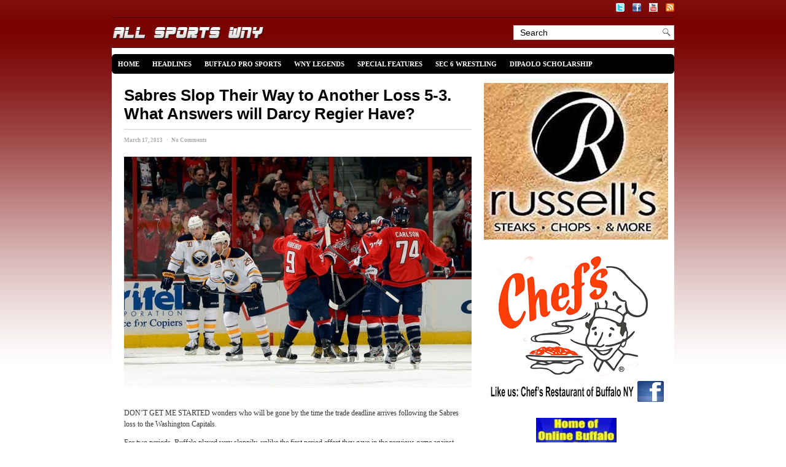

--- FILE ---
content_type: text/html; charset=UTF-8
request_url: https://www.allsportswny.com/sabres-slop-their-way-to-another-loss-5-3-what-answers-will-darcy-regier-have/
body_size: 55550
content:
<!DOCTYPE html PUBLIC "-//W3C//DTD XHTML 1.0 Transitional//EN" "http://www.w3.org/TR/xhtml1/DTD/xhtml1-transitional.dtd">
<html xmlns="http://www.w3.org/1999/xhtml">
<head profile="http://gmpg.org/xfn/11">
	<meta http-equiv="Content-Type" content="text/html; charset=UTF-8" />
	<meta name="distribution" content="global" />
	<meta name="robots" content="follow, all" />
	<meta name="language" content="en" />
	<meta name="keywords" content="Buffalo sports,Buffalo Bills,Buffalo Sabres,Buffalo Bisons,Section 6 wrestling, WNY sports, Calvin Murphy, Ilio DiPaolo, Sal Maglie, Jim Kelly, Andre Reed, Thurman Thomas, NCCC Athletics, Russell Salvatore, Chef's restaurant" />
	
	
	<meta name="generator" content="WordPress 6.8.3" />
	<link rel="alternate" type="application/rss+xml" title="RSS 2.0" href="https://www.allsportswny.com/feed/" />
	<link rel="alternate" type="text/xml" title="RSS .92" href="https://www.allsportswny.com/feed/rss/" />
	<link rel="alternate" type="application/atom+xml" title="Atom 0.3" href="https://www.allsportswny.com/feed/atom/" />
	<link rel="pingback" href="" />
		<link rel='archives' title='May 2025' href='https://www.allsportswny.com/2025/05/' />
	<link rel='archives' title='March 2025' href='https://www.allsportswny.com/2025/03/' />
	<link rel='archives' title='May 2024' href='https://www.allsportswny.com/2024/05/' />
	<link rel='archives' title='March 2024' href='https://www.allsportswny.com/2024/03/' />
	<link rel='archives' title='June 2023' href='https://www.allsportswny.com/2023/06/' />
	<link rel='archives' title='May 2023' href='https://www.allsportswny.com/2023/05/' />
	<link rel='archives' title='March 2023' href='https://www.allsportswny.com/2023/03/' />
	<link rel='archives' title='February 2023' href='https://www.allsportswny.com/2023/02/' />
	<link rel='archives' title='January 2023' href='https://www.allsportswny.com/2023/01/' />
	<link rel='archives' title='December 2022' href='https://www.allsportswny.com/2022/12/' />
	<link rel='archives' title='April 2022' href='https://www.allsportswny.com/2022/04/' />
	<link rel='archives' title='March 2022' href='https://www.allsportswny.com/2022/03/' />
	<link rel='archives' title='February 2022' href='https://www.allsportswny.com/2022/02/' />
	<link rel='archives' title='January 2022' href='https://www.allsportswny.com/2022/01/' />
	<link rel='archives' title='September 2021' href='https://www.allsportswny.com/2021/09/' />
	<link rel='archives' title='July 2021' href='https://www.allsportswny.com/2021/07/' />
	<link rel='archives' title='June 2021' href='https://www.allsportswny.com/2021/06/' />
	<link rel='archives' title='April 2021' href='https://www.allsportswny.com/2021/04/' />
	<link rel='archives' title='February 2021' href='https://www.allsportswny.com/2021/02/' />
	<link rel='archives' title='December 2020' href='https://www.allsportswny.com/2020/12/' />
	<link rel='archives' title='November 2020' href='https://www.allsportswny.com/2020/11/' />
	<link rel='archives' title='September 2020' href='https://www.allsportswny.com/2020/09/' />
	<link rel='archives' title='June 2020' href='https://www.allsportswny.com/2020/06/' />
	<link rel='archives' title='April 2020' href='https://www.allsportswny.com/2020/04/' />
	<link rel='archives' title='March 2020' href='https://www.allsportswny.com/2020/03/' />
	<link rel='archives' title='February 2020' href='https://www.allsportswny.com/2020/02/' />
	<link rel='archives' title='January 2020' href='https://www.allsportswny.com/2020/01/' />
	<link rel='archives' title='December 2019' href='https://www.allsportswny.com/2019/12/' />
	<link rel='archives' title='November 2019' href='https://www.allsportswny.com/2019/11/' />
	<link rel='archives' title='October 2019' href='https://www.allsportswny.com/2019/10/' />
	<link rel='archives' title='September 2019' href='https://www.allsportswny.com/2019/09/' />
	<link rel='archives' title='August 2019' href='https://www.allsportswny.com/2019/08/' />
	<link rel='archives' title='June 2019' href='https://www.allsportswny.com/2019/06/' />
	<link rel='archives' title='May 2019' href='https://www.allsportswny.com/2019/05/' />
	<link rel='archives' title='April 2019' href='https://www.allsportswny.com/2019/04/' />
	<link rel='archives' title='March 2019' href='https://www.allsportswny.com/2019/03/' />
	<link rel='archives' title='February 2019' href='https://www.allsportswny.com/2019/02/' />
	<link rel='archives' title='January 2019' href='https://www.allsportswny.com/2019/01/' />
	<link rel='archives' title='December 2018' href='https://www.allsportswny.com/2018/12/' />
	<link rel='archives' title='November 2018' href='https://www.allsportswny.com/2018/11/' />
	<link rel='archives' title='October 2018' href='https://www.allsportswny.com/2018/10/' />
	<link rel='archives' title='September 2018' href='https://www.allsportswny.com/2018/09/' />
	<link rel='archives' title='August 2018' href='https://www.allsportswny.com/2018/08/' />
	<link rel='archives' title='July 2018' href='https://www.allsportswny.com/2018/07/' />
	<link rel='archives' title='June 2018' href='https://www.allsportswny.com/2018/06/' />
	<link rel='archives' title='May 2018' href='https://www.allsportswny.com/2018/05/' />
	<link rel='archives' title='April 2018' href='https://www.allsportswny.com/2018/04/' />
	<link rel='archives' title='March 2018' href='https://www.allsportswny.com/2018/03/' />
	<link rel='archives' title='February 2018' href='https://www.allsportswny.com/2018/02/' />
	<link rel='archives' title='January 2018' href='https://www.allsportswny.com/2018/01/' />
	<link rel='archives' title='December 2017' href='https://www.allsportswny.com/2017/12/' />
	<link rel='archives' title='November 2017' href='https://www.allsportswny.com/2017/11/' />
	<link rel='archives' title='October 2017' href='https://www.allsportswny.com/2017/10/' />
	<link rel='archives' title='September 2017' href='https://www.allsportswny.com/2017/09/' />
	<link rel='archives' title='August 2017' href='https://www.allsportswny.com/2017/08/' />
	<link rel='archives' title='July 2017' href='https://www.allsportswny.com/2017/07/' />
	<link rel='archives' title='June 2017' href='https://www.allsportswny.com/2017/06/' />
	<link rel='archives' title='May 2017' href='https://www.allsportswny.com/2017/05/' />
	<link rel='archives' title='April 2017' href='https://www.allsportswny.com/2017/04/' />
	<link rel='archives' title='March 2017' href='https://www.allsportswny.com/2017/03/' />
	<link rel='archives' title='February 2017' href='https://www.allsportswny.com/2017/02/' />
	<link rel='archives' title='January 2017' href='https://www.allsportswny.com/2017/01/' />
	<link rel='archives' title='December 2016' href='https://www.allsportswny.com/2016/12/' />
	<link rel='archives' title='November 2016' href='https://www.allsportswny.com/2016/11/' />
	<link rel='archives' title='October 2016' href='https://www.allsportswny.com/2016/10/' />
	<link rel='archives' title='September 2016' href='https://www.allsportswny.com/2016/09/' />
	<link rel='archives' title='August 2016' href='https://www.allsportswny.com/2016/08/' />
	<link rel='archives' title='July 2016' href='https://www.allsportswny.com/2016/07/' />
	<link rel='archives' title='June 2016' href='https://www.allsportswny.com/2016/06/' />
	<link rel='archives' title='May 2016' href='https://www.allsportswny.com/2016/05/' />
	<link rel='archives' title='April 2016' href='https://www.allsportswny.com/2016/04/' />
	<link rel='archives' title='March 2016' href='https://www.allsportswny.com/2016/03/' />
	<link rel='archives' title='February 2016' href='https://www.allsportswny.com/2016/02/' />
	<link rel='archives' title='January 2016' href='https://www.allsportswny.com/2016/01/' />
	<link rel='archives' title='December 2015' href='https://www.allsportswny.com/2015/12/' />
	<link rel='archives' title='November 2015' href='https://www.allsportswny.com/2015/11/' />
	<link rel='archives' title='October 2015' href='https://www.allsportswny.com/2015/10/' />
	<link rel='archives' title='September 2015' href='https://www.allsportswny.com/2015/09/' />
	<link rel='archives' title='August 2015' href='https://www.allsportswny.com/2015/08/' />
	<link rel='archives' title='July 2015' href='https://www.allsportswny.com/2015/07/' />
	<link rel='archives' title='June 2015' href='https://www.allsportswny.com/2015/06/' />
	<link rel='archives' title='May 2015' href='https://www.allsportswny.com/2015/05/' />
	<link rel='archives' title='April 2015' href='https://www.allsportswny.com/2015/04/' />
	<link rel='archives' title='March 2015' href='https://www.allsportswny.com/2015/03/' />
	<link rel='archives' title='February 2015' href='https://www.allsportswny.com/2015/02/' />
	<link rel='archives' title='January 2015' href='https://www.allsportswny.com/2015/01/' />
	<link rel='archives' title='December 2014' href='https://www.allsportswny.com/2014/12/' />
	<link rel='archives' title='November 2014' href='https://www.allsportswny.com/2014/11/' />
	<link rel='archives' title='October 2014' href='https://www.allsportswny.com/2014/10/' />
	<link rel='archives' title='September 2014' href='https://www.allsportswny.com/2014/09/' />
	<link rel='archives' title='August 2014' href='https://www.allsportswny.com/2014/08/' />
	<link rel='archives' title='July 2014' href='https://www.allsportswny.com/2014/07/' />
	<link rel='archives' title='June 2014' href='https://www.allsportswny.com/2014/06/' />
	<link rel='archives' title='May 2014' href='https://www.allsportswny.com/2014/05/' />
	<link rel='archives' title='April 2014' href='https://www.allsportswny.com/2014/04/' />
	<link rel='archives' title='March 2014' href='https://www.allsportswny.com/2014/03/' />
	<link rel='archives' title='February 2014' href='https://www.allsportswny.com/2014/02/' />
	<link rel='archives' title='January 2014' href='https://www.allsportswny.com/2014/01/' />
	<link rel='archives' title='December 2013' href='https://www.allsportswny.com/2013/12/' />
	<link rel='archives' title='November 2013' href='https://www.allsportswny.com/2013/11/' />
	<link rel='archives' title='October 2013' href='https://www.allsportswny.com/2013/10/' />
	<link rel='archives' title='September 2013' href='https://www.allsportswny.com/2013/09/' />
	<link rel='archives' title='August 2013' href='https://www.allsportswny.com/2013/08/' />
	<link rel='archives' title='July 2013' href='https://www.allsportswny.com/2013/07/' />
	<link rel='archives' title='June 2013' href='https://www.allsportswny.com/2013/06/' />
	<link rel='archives' title='May 2013' href='https://www.allsportswny.com/2013/05/' />
	<link rel='archives' title='April 2013' href='https://www.allsportswny.com/2013/04/' />
	<link rel='archives' title='March 2013' href='https://www.allsportswny.com/2013/03/' />
	<link rel='archives' title='February 2013' href='https://www.allsportswny.com/2013/02/' />
			<style>img:is([sizes="auto" i], [sizes^="auto," i]) { contain-intrinsic-size: 3000px 1500px }</style>
	
		<!-- All in One SEO 4.9.3 - aioseo.com -->
		<title>Sabres Slop Their Way to Another Loss Loss 5-3, What answers will Darcy Regier have? | All Sports WNY</title>
	<meta name="description" content="Buffalo Sabres lose to Washington Capitals 5-3" />
	<meta name="robots" content="max-snippet:-1, max-image-preview:large, max-video-preview:-1" />
	<meta name="author" content="adminallsport"/>
	<meta name="keywords" content="buffalo sabres,washington capitals,nhl,darcy regier,art wander,don\&#039;t get me started" />
	<link rel="canonical" href="https://www.allsportswny.com/sabres-slop-their-way-to-another-loss-5-3-what-answers-will-darcy-regier-have/" />
	<meta name="generator" content="All in One SEO (AIOSEO) 4.9.3" />
		<!-- All in One SEO -->

		<!-- This site uses the Google Analytics by MonsterInsights plugin v9.11.1 - Using Analytics tracking - https://www.monsterinsights.com/ -->
		<!-- Note: MonsterInsights is not currently configured on this site. The site owner needs to authenticate with Google Analytics in the MonsterInsights settings panel. -->
					<!-- No tracking code set -->
				<!-- / Google Analytics by MonsterInsights -->
		<script type="text/javascript">
/* <![CDATA[ */
window._wpemojiSettings = {"baseUrl":"https:\/\/s.w.org\/images\/core\/emoji\/16.0.1\/72x72\/","ext":".png","svgUrl":"https:\/\/s.w.org\/images\/core\/emoji\/16.0.1\/svg\/","svgExt":".svg","source":{"concatemoji":"https:\/\/www.allsportswny.com\/wp-includes\/js\/wp-emoji-release.min.js?ver=d6555682fcdda82273d7098190c75ff2"}};
/*! This file is auto-generated */
!function(s,n){var o,i,e;function c(e){try{var t={supportTests:e,timestamp:(new Date).valueOf()};sessionStorage.setItem(o,JSON.stringify(t))}catch(e){}}function p(e,t,n){e.clearRect(0,0,e.canvas.width,e.canvas.height),e.fillText(t,0,0);var t=new Uint32Array(e.getImageData(0,0,e.canvas.width,e.canvas.height).data),a=(e.clearRect(0,0,e.canvas.width,e.canvas.height),e.fillText(n,0,0),new Uint32Array(e.getImageData(0,0,e.canvas.width,e.canvas.height).data));return t.every(function(e,t){return e===a[t]})}function u(e,t){e.clearRect(0,0,e.canvas.width,e.canvas.height),e.fillText(t,0,0);for(var n=e.getImageData(16,16,1,1),a=0;a<n.data.length;a++)if(0!==n.data[a])return!1;return!0}function f(e,t,n,a){switch(t){case"flag":return n(e,"\ud83c\udff3\ufe0f\u200d\u26a7\ufe0f","\ud83c\udff3\ufe0f\u200b\u26a7\ufe0f")?!1:!n(e,"\ud83c\udde8\ud83c\uddf6","\ud83c\udde8\u200b\ud83c\uddf6")&&!n(e,"\ud83c\udff4\udb40\udc67\udb40\udc62\udb40\udc65\udb40\udc6e\udb40\udc67\udb40\udc7f","\ud83c\udff4\u200b\udb40\udc67\u200b\udb40\udc62\u200b\udb40\udc65\u200b\udb40\udc6e\u200b\udb40\udc67\u200b\udb40\udc7f");case"emoji":return!a(e,"\ud83e\udedf")}return!1}function g(e,t,n,a){var r="undefined"!=typeof WorkerGlobalScope&&self instanceof WorkerGlobalScope?new OffscreenCanvas(300,150):s.createElement("canvas"),o=r.getContext("2d",{willReadFrequently:!0}),i=(o.textBaseline="top",o.font="600 32px Arial",{});return e.forEach(function(e){i[e]=t(o,e,n,a)}),i}function t(e){var t=s.createElement("script");t.src=e,t.defer=!0,s.head.appendChild(t)}"undefined"!=typeof Promise&&(o="wpEmojiSettingsSupports",i=["flag","emoji"],n.supports={everything:!0,everythingExceptFlag:!0},e=new Promise(function(e){s.addEventListener("DOMContentLoaded",e,{once:!0})}),new Promise(function(t){var n=function(){try{var e=JSON.parse(sessionStorage.getItem(o));if("object"==typeof e&&"number"==typeof e.timestamp&&(new Date).valueOf()<e.timestamp+604800&&"object"==typeof e.supportTests)return e.supportTests}catch(e){}return null}();if(!n){if("undefined"!=typeof Worker&&"undefined"!=typeof OffscreenCanvas&&"undefined"!=typeof URL&&URL.createObjectURL&&"undefined"!=typeof Blob)try{var e="postMessage("+g.toString()+"("+[JSON.stringify(i),f.toString(),p.toString(),u.toString()].join(",")+"));",a=new Blob([e],{type:"text/javascript"}),r=new Worker(URL.createObjectURL(a),{name:"wpTestEmojiSupports"});return void(r.onmessage=function(e){c(n=e.data),r.terminate(),t(n)})}catch(e){}c(n=g(i,f,p,u))}t(n)}).then(function(e){for(var t in e)n.supports[t]=e[t],n.supports.everything=n.supports.everything&&n.supports[t],"flag"!==t&&(n.supports.everythingExceptFlag=n.supports.everythingExceptFlag&&n.supports[t]);n.supports.everythingExceptFlag=n.supports.everythingExceptFlag&&!n.supports.flag,n.DOMReady=!1,n.readyCallback=function(){n.DOMReady=!0}}).then(function(){return e}).then(function(){var e;n.supports.everything||(n.readyCallback(),(e=n.source||{}).concatemoji?t(e.concatemoji):e.wpemoji&&e.twemoji&&(t(e.twemoji),t(e.wpemoji)))}))}((window,document),window._wpemojiSettings);
/* ]]> */
</script>
<style id='wp-emoji-styles-inline-css' type='text/css'>

	img.wp-smiley, img.emoji {
		display: inline !important;
		border: none !important;
		box-shadow: none !important;
		height: 1em !important;
		width: 1em !important;
		margin: 0 0.07em !important;
		vertical-align: -0.1em !important;
		background: none !important;
		padding: 0 !important;
	}
</style>
<link rel='stylesheet' id='wp-block-library-css' href='https://www.allsportswny.com/wp-includes/css/dist/block-library/style.min.css?ver=d6555682fcdda82273d7098190c75ff2' type='text/css' media='all' />
<style id='classic-theme-styles-inline-css' type='text/css'>
/*! This file is auto-generated */
.wp-block-button__link{color:#fff;background-color:#32373c;border-radius:9999px;box-shadow:none;text-decoration:none;padding:calc(.667em + 2px) calc(1.333em + 2px);font-size:1.125em}.wp-block-file__button{background:#32373c;color:#fff;text-decoration:none}
</style>
<link rel='stylesheet' id='aioseo/css/src/vue/standalone/blocks/table-of-contents/global.scss-css' href='https://www.allsportswny.com/wp-content/plugins/all-in-one-seo-pack/dist/Lite/assets/css/table-of-contents/global.e90f6d47.css?ver=4.9.3' type='text/css' media='all' />
<style id='global-styles-inline-css' type='text/css'>
:root{--wp--preset--aspect-ratio--square: 1;--wp--preset--aspect-ratio--4-3: 4/3;--wp--preset--aspect-ratio--3-4: 3/4;--wp--preset--aspect-ratio--3-2: 3/2;--wp--preset--aspect-ratio--2-3: 2/3;--wp--preset--aspect-ratio--16-9: 16/9;--wp--preset--aspect-ratio--9-16: 9/16;--wp--preset--color--black: #000000;--wp--preset--color--cyan-bluish-gray: #abb8c3;--wp--preset--color--white: #ffffff;--wp--preset--color--pale-pink: #f78da7;--wp--preset--color--vivid-red: #cf2e2e;--wp--preset--color--luminous-vivid-orange: #ff6900;--wp--preset--color--luminous-vivid-amber: #fcb900;--wp--preset--color--light-green-cyan: #7bdcb5;--wp--preset--color--vivid-green-cyan: #00d084;--wp--preset--color--pale-cyan-blue: #8ed1fc;--wp--preset--color--vivid-cyan-blue: #0693e3;--wp--preset--color--vivid-purple: #9b51e0;--wp--preset--gradient--vivid-cyan-blue-to-vivid-purple: linear-gradient(135deg,rgba(6,147,227,1) 0%,rgb(155,81,224) 100%);--wp--preset--gradient--light-green-cyan-to-vivid-green-cyan: linear-gradient(135deg,rgb(122,220,180) 0%,rgb(0,208,130) 100%);--wp--preset--gradient--luminous-vivid-amber-to-luminous-vivid-orange: linear-gradient(135deg,rgba(252,185,0,1) 0%,rgba(255,105,0,1) 100%);--wp--preset--gradient--luminous-vivid-orange-to-vivid-red: linear-gradient(135deg,rgba(255,105,0,1) 0%,rgb(207,46,46) 100%);--wp--preset--gradient--very-light-gray-to-cyan-bluish-gray: linear-gradient(135deg,rgb(238,238,238) 0%,rgb(169,184,195) 100%);--wp--preset--gradient--cool-to-warm-spectrum: linear-gradient(135deg,rgb(74,234,220) 0%,rgb(151,120,209) 20%,rgb(207,42,186) 40%,rgb(238,44,130) 60%,rgb(251,105,98) 80%,rgb(254,248,76) 100%);--wp--preset--gradient--blush-light-purple: linear-gradient(135deg,rgb(255,206,236) 0%,rgb(152,150,240) 100%);--wp--preset--gradient--blush-bordeaux: linear-gradient(135deg,rgb(254,205,165) 0%,rgb(254,45,45) 50%,rgb(107,0,62) 100%);--wp--preset--gradient--luminous-dusk: linear-gradient(135deg,rgb(255,203,112) 0%,rgb(199,81,192) 50%,rgb(65,88,208) 100%);--wp--preset--gradient--pale-ocean: linear-gradient(135deg,rgb(255,245,203) 0%,rgb(182,227,212) 50%,rgb(51,167,181) 100%);--wp--preset--gradient--electric-grass: linear-gradient(135deg,rgb(202,248,128) 0%,rgb(113,206,126) 100%);--wp--preset--gradient--midnight: linear-gradient(135deg,rgb(2,3,129) 0%,rgb(40,116,252) 100%);--wp--preset--font-size--small: 13px;--wp--preset--font-size--medium: 20px;--wp--preset--font-size--large: 36px;--wp--preset--font-size--x-large: 42px;--wp--preset--spacing--20: 0.44rem;--wp--preset--spacing--30: 0.67rem;--wp--preset--spacing--40: 1rem;--wp--preset--spacing--50: 1.5rem;--wp--preset--spacing--60: 2.25rem;--wp--preset--spacing--70: 3.38rem;--wp--preset--spacing--80: 5.06rem;--wp--preset--shadow--natural: 6px 6px 9px rgba(0, 0, 0, 0.2);--wp--preset--shadow--deep: 12px 12px 50px rgba(0, 0, 0, 0.4);--wp--preset--shadow--sharp: 6px 6px 0px rgba(0, 0, 0, 0.2);--wp--preset--shadow--outlined: 6px 6px 0px -3px rgba(255, 255, 255, 1), 6px 6px rgba(0, 0, 0, 1);--wp--preset--shadow--crisp: 6px 6px 0px rgba(0, 0, 0, 1);}:where(.is-layout-flex){gap: 0.5em;}:where(.is-layout-grid){gap: 0.5em;}body .is-layout-flex{display: flex;}.is-layout-flex{flex-wrap: wrap;align-items: center;}.is-layout-flex > :is(*, div){margin: 0;}body .is-layout-grid{display: grid;}.is-layout-grid > :is(*, div){margin: 0;}:where(.wp-block-columns.is-layout-flex){gap: 2em;}:where(.wp-block-columns.is-layout-grid){gap: 2em;}:where(.wp-block-post-template.is-layout-flex){gap: 1.25em;}:where(.wp-block-post-template.is-layout-grid){gap: 1.25em;}.has-black-color{color: var(--wp--preset--color--black) !important;}.has-cyan-bluish-gray-color{color: var(--wp--preset--color--cyan-bluish-gray) !important;}.has-white-color{color: var(--wp--preset--color--white) !important;}.has-pale-pink-color{color: var(--wp--preset--color--pale-pink) !important;}.has-vivid-red-color{color: var(--wp--preset--color--vivid-red) !important;}.has-luminous-vivid-orange-color{color: var(--wp--preset--color--luminous-vivid-orange) !important;}.has-luminous-vivid-amber-color{color: var(--wp--preset--color--luminous-vivid-amber) !important;}.has-light-green-cyan-color{color: var(--wp--preset--color--light-green-cyan) !important;}.has-vivid-green-cyan-color{color: var(--wp--preset--color--vivid-green-cyan) !important;}.has-pale-cyan-blue-color{color: var(--wp--preset--color--pale-cyan-blue) !important;}.has-vivid-cyan-blue-color{color: var(--wp--preset--color--vivid-cyan-blue) !important;}.has-vivid-purple-color{color: var(--wp--preset--color--vivid-purple) !important;}.has-black-background-color{background-color: var(--wp--preset--color--black) !important;}.has-cyan-bluish-gray-background-color{background-color: var(--wp--preset--color--cyan-bluish-gray) !important;}.has-white-background-color{background-color: var(--wp--preset--color--white) !important;}.has-pale-pink-background-color{background-color: var(--wp--preset--color--pale-pink) !important;}.has-vivid-red-background-color{background-color: var(--wp--preset--color--vivid-red) !important;}.has-luminous-vivid-orange-background-color{background-color: var(--wp--preset--color--luminous-vivid-orange) !important;}.has-luminous-vivid-amber-background-color{background-color: var(--wp--preset--color--luminous-vivid-amber) !important;}.has-light-green-cyan-background-color{background-color: var(--wp--preset--color--light-green-cyan) !important;}.has-vivid-green-cyan-background-color{background-color: var(--wp--preset--color--vivid-green-cyan) !important;}.has-pale-cyan-blue-background-color{background-color: var(--wp--preset--color--pale-cyan-blue) !important;}.has-vivid-cyan-blue-background-color{background-color: var(--wp--preset--color--vivid-cyan-blue) !important;}.has-vivid-purple-background-color{background-color: var(--wp--preset--color--vivid-purple) !important;}.has-black-border-color{border-color: var(--wp--preset--color--black) !important;}.has-cyan-bluish-gray-border-color{border-color: var(--wp--preset--color--cyan-bluish-gray) !important;}.has-white-border-color{border-color: var(--wp--preset--color--white) !important;}.has-pale-pink-border-color{border-color: var(--wp--preset--color--pale-pink) !important;}.has-vivid-red-border-color{border-color: var(--wp--preset--color--vivid-red) !important;}.has-luminous-vivid-orange-border-color{border-color: var(--wp--preset--color--luminous-vivid-orange) !important;}.has-luminous-vivid-amber-border-color{border-color: var(--wp--preset--color--luminous-vivid-amber) !important;}.has-light-green-cyan-border-color{border-color: var(--wp--preset--color--light-green-cyan) !important;}.has-vivid-green-cyan-border-color{border-color: var(--wp--preset--color--vivid-green-cyan) !important;}.has-pale-cyan-blue-border-color{border-color: var(--wp--preset--color--pale-cyan-blue) !important;}.has-vivid-cyan-blue-border-color{border-color: var(--wp--preset--color--vivid-cyan-blue) !important;}.has-vivid-purple-border-color{border-color: var(--wp--preset--color--vivid-purple) !important;}.has-vivid-cyan-blue-to-vivid-purple-gradient-background{background: var(--wp--preset--gradient--vivid-cyan-blue-to-vivid-purple) !important;}.has-light-green-cyan-to-vivid-green-cyan-gradient-background{background: var(--wp--preset--gradient--light-green-cyan-to-vivid-green-cyan) !important;}.has-luminous-vivid-amber-to-luminous-vivid-orange-gradient-background{background: var(--wp--preset--gradient--luminous-vivid-amber-to-luminous-vivid-orange) !important;}.has-luminous-vivid-orange-to-vivid-red-gradient-background{background: var(--wp--preset--gradient--luminous-vivid-orange-to-vivid-red) !important;}.has-very-light-gray-to-cyan-bluish-gray-gradient-background{background: var(--wp--preset--gradient--very-light-gray-to-cyan-bluish-gray) !important;}.has-cool-to-warm-spectrum-gradient-background{background: var(--wp--preset--gradient--cool-to-warm-spectrum) !important;}.has-blush-light-purple-gradient-background{background: var(--wp--preset--gradient--blush-light-purple) !important;}.has-blush-bordeaux-gradient-background{background: var(--wp--preset--gradient--blush-bordeaux) !important;}.has-luminous-dusk-gradient-background{background: var(--wp--preset--gradient--luminous-dusk) !important;}.has-pale-ocean-gradient-background{background: var(--wp--preset--gradient--pale-ocean) !important;}.has-electric-grass-gradient-background{background: var(--wp--preset--gradient--electric-grass) !important;}.has-midnight-gradient-background{background: var(--wp--preset--gradient--midnight) !important;}.has-small-font-size{font-size: var(--wp--preset--font-size--small) !important;}.has-medium-font-size{font-size: var(--wp--preset--font-size--medium) !important;}.has-large-font-size{font-size: var(--wp--preset--font-size--large) !important;}.has-x-large-font-size{font-size: var(--wp--preset--font-size--x-large) !important;}
:where(.wp-block-post-template.is-layout-flex){gap: 1.25em;}:where(.wp-block-post-template.is-layout-grid){gap: 1.25em;}
:where(.wp-block-columns.is-layout-flex){gap: 2em;}:where(.wp-block-columns.is-layout-grid){gap: 2em;}
:root :where(.wp-block-pullquote){font-size: 1.5em;line-height: 1.6;}
</style>
<link rel="https://api.w.org/" href="https://www.allsportswny.com/wp-json/" /><link rel="alternate" title="JSON" type="application/json" href="https://www.allsportswny.com/wp-json/wp/v2/posts/4295" /><link rel="EditURI" type="application/rsd+xml" title="RSD" href="https://www.allsportswny.com/xmlrpc.php?rsd" />

<link rel='shortlink' href='https://www.allsportswny.com/?p=4295' />
<link rel="alternate" title="oEmbed (JSON)" type="application/json+oembed" href="https://www.allsportswny.com/wp-json/oembed/1.0/embed?url=https%3A%2F%2Fwww.allsportswny.com%2Fsabres-slop-their-way-to-another-loss-5-3-what-answers-will-darcy-regier-have%2F" />
<link rel="alternate" title="oEmbed (XML)" type="text/xml+oembed" href="https://www.allsportswny.com/wp-json/oembed/1.0/embed?url=https%3A%2F%2Fwww.allsportswny.com%2Fsabres-slop-their-way-to-another-loss-5-3-what-answers-will-darcy-regier-have%2F&#038;format=xml" />
<script type="text/javascript">
    "function"!=typeof loadGsLib&&(loadGsLib=function(){var e=document.createElement("script");
    e.type="text/javascript",e.async=!0,e.src="https://api.at.getsocial.io/get/v1/60e46f/gs_async.js";
    var t=document.getElementsByTagName("script")[0];t.parentNode.insertBefore(e,t)})();
    var GETSOCIAL_VERSION = "4.5";
</script>	<style type="text/css" media="screen">
	<!-- @import url( https://www.allsportswny.com/wp-content/themes/new-wpsn/style.css ); -->
</style>
<style type="text/css" media="screen">
	<!-- @import url( https://www.allsportswny.com/wp-content/themes/new-wpsn/assets/css/global.css ); -->
</style>
<style type="text/css" media="screen">
	<!-- @import url( https://www.allsportswny.com/wp-content/themes/new-wpsn/assets/css/header.css ); -->
</style>
<style type="text/css" media="screen">
	<!-- @import url( https://www.allsportswny.com/wp-content/themes/new-wpsn/assets/css/menu.css ); -->
</style>
<style type="text/css" media="screen">
	<!-- @import url( https://www.allsportswny.com/wp-content/themes/new-wpsn/assets/css/infoblock.css ); -->
</style>
<style type="text/css" media="screen">
	<!-- @import url( https://www.allsportswny.com/wp-content/themes/new-wpsn/assets/css/slideshow.css ); -->
</style>
<style type="text/css" media="screen">
	<!-- @import url( https://www.allsportswny.com/wp-content/themes/new-wpsn/assets/css/widgets.css ); -->
</style>
<style type="text/css" media="screen">
	<!-- @import url( https://www.allsportswny.com/wp-content/themes/new-wpsn/assets/css/footer.css ); -->
</style>
<style type="text/css" media="screen">
	<!-- @import url( https://www.allsportswny.com/wp-content/themes/new-wpsn/assets/css/search.css ); -->
</style>
<style type="text/css" media="screen">
	<!-- @import url( https://www.allsportswny.com/wp-content/themes/new-wpsn/assets/css/comments.css ); -->
</style>
<!--[if lte IE 8]>
	<link rel="stylesheet" href="https://www.allsportswny.com/wp-content/themes/new-wpsn/assets/css/ie8.css" type="text/css" media="screen" />
<![endif]-->
	<style type="text/css" media="screen">
		<!-- @import url( https://www.allsportswny.com/wp-content/themes/new-wpsn/assets/css/dynnav.css ); -->
	</style>
																										<script type="text/javascript" src="https://ajax.googleapis.com/ajax/libs/jquery/1.5.2/jquery.min.js"></script>
<script type="text/javascript" src="https://www.allsportswny.com/wp-content/themes/new-wpsn/assets/scripts/jquery.aw-showcase.js"></script>
<script type="text/javascript">
$(document).ready(function()
{
	$("#showcase").awShowcase(
	{
		content_width:			576,
		content_height:			324,
		fit_to_parent:			false,
		auto:					true,
		interval:				4000,
		continuous:				true,
		loading:				true,
		tooltip_width:			200,
		tooltip_icon_width:		32,
		tooltip_icon_height:	32,
		tooltip_offsetx:		18,
		tooltip_offsety:		0,
		arrows:					false,
		buttons:				false,
		btn_numbers:			false,
		keybord_keys:			true,
		mousetrace:				false, 
		pauseonover:			true,
		stoponclick:			false,
		transition:				'hslide', 
		transition_delay:		300,
		transition_speed:		500,
		show_caption:			'onload', 
		thumbnails:				true,
		thumbnails_position:	'outside-last', 
		thumbnails_direction:	'horizontal', 
		thumbnails_slidex:		0, 
		dynamic_height:			false, 
		speed_change:			true, 
		viewline:				false 
	});
});
</script>				</head>
<body>
	<div id="wrapper"><!-- WRAPPER -->
		<div id="header"><!-- HEADER -->
			<div class="header-topleft">
									&nbsp;
							</div>
			<div class="header-topright">
									<a href="https://twitter.com/#!/allsportswny" target="_blank">
						<img src="https://www.allsportswny.com/wp-content/themes/new-wpsn/assets/css/img/wpsn_icon_twitter.png" style="border: 0px; margin-right: 10px;" alt="twitter" />
					</a>
													<a href="http://www.facebook.com/?ref=tn_nonslim#!/pages/All-Sports-Western-New-York/212338668825815" target="_blank">
						<img src="https://www.allsportswny.com/wp-content/themes/new-wpsn/assets/css/img/wpsn_icon_facebook.png" style="border: 0px; margin-right: 10px;" alt="facebook" />
					</a>
													<a href="https://www.youtube.com/allsportswny" target="_blank">
						<img src="https://www.allsportswny.com/wp-content/themes/new-wpsn/assets/css/img/wpsn_icon_youtube.png" style="border: 0px; margin-right: 10px;" alt="youtube" />
					</a>
													<a href="https://www.allsportswny.com/feed/" target="_blank">
						<img src="https://www.allsportswny.com/wp-content/themes/new-wpsn/assets/css/img/wpsn_icon_rss.png" style="border: 0px; margin-right: 0px;" alt="rss" />
					</a>
							</div>
			<div class="clearheader"></div>
			<div class="header-bottomleft">
									<a href="https://www.allsportswny.com"><img src="https://www.allsportswny.com/wp-content/uploads/2012/05/ASWNY-logo.png" style="width: 249px; height: 28px; border: 0px;" /></a>
							</div>
			<div class="header-bottomright">
									<form id="searchform" method="get" action="/index.php">
						<input type="text" value="Search" name="s" id="searchbox" onfocus="if (this.value == 'Search') {this.value = '';}" onblur="if (this.value == '') {this.value = 'Search';}" />
					</form>
							</div>
			<div class="clearheader"></div>
		</div><!-- /HEADER -->
		<div class="nav"><!-- DROPDOWN MENU -->
			<div class="menu-main-menu-container"><ul id="menu-main-menu" class="menu"><li id="menu-item-319" class="menu-item menu-item-type-custom menu-item-object-custom menu-item-home menu-item-319"><a href="https://www.allsportswny.com/" title="All Sports WNY">Home</a></li>
<li id="menu-item-893" class="menu-item menu-item-type-taxonomy menu-item-object-category menu-item-893"><a href="https://www.allsportswny.com/category/local-headlines/" title="All Sports WNY local headlines">Headlines</a></li>
<li id="menu-item-15931" class="menu-item menu-item-type-post_type menu-item-object-page menu-item-has-children menu-item-15931"><a href="https://www.allsportswny.com/buffalo-pro-sports/">Buffalo Pro Sports</a>
<ul class="sub-menu">
	<li id="menu-item-15934" class="menu-item menu-item-type-taxonomy menu-item-object-category menu-item-15934"><a href="https://www.allsportswny.com/category/buffalobills/">Buffalo Bills</a></li>
	<li id="menu-item-15935" class="menu-item menu-item-type-taxonomy menu-item-object-category current-post-ancestor current-menu-parent current-post-parent menu-item-15935"><a href="https://www.allsportswny.com/category/buffalosabres/">Buffalo Sabres</a></li>
	<li id="menu-item-15936" class="menu-item menu-item-type-taxonomy menu-item-object-category menu-item-15936"><a href="https://www.allsportswny.com/category/buffalo-bisons/">Buffalo Bisons</a></li>
</ul>
</li>
<li id="menu-item-90" class="menu-item menu-item-type-post_type menu-item-object-page menu-item-has-children menu-item-90"><a href="https://www.allsportswny.com/wny-legends/">WNY Legends</a>
<ul class="sub-menu">
	<li id="menu-item-206" class="menu-item menu-item-type-post_type menu-item-object-page menu-item-206"><a href="https://www.allsportswny.com/wny-legends/andre-reed/">Andre Reed</a></li>
	<li id="menu-item-125" class="menu-item menu-item-type-post_type menu-item-object-page menu-item-125"><a href="https://www.allsportswny.com/wny-legends/calvin-murphy-niagara-all-american/" title="Calvin Murphy">Calvin Murphy Niagara All American</a></li>
	<li id="menu-item-111" class="menu-item menu-item-type-post_type menu-item-object-page menu-item-111"><a href="https://www.allsportswny.com/wny-legends/ilio-dipaolo/">Ilio DiPaolo</a></li>
	<li id="menu-item-1172" class="menu-item menu-item-type-post_type menu-item-object-page menu-item-1172"><a href="https://www.allsportswny.com/wny-legends/jim-kelly/">Jim Kelly</a></li>
	<li id="menu-item-183" class="menu-item menu-item-type-post_type menu-item-object-page menu-item-183"><a href="https://www.allsportswny.com/wny-legends/rashad-evans-ufc-star/" title="Rashad Evans">Rashad Evans UFC Star</a></li>
	<li id="menu-item-347" class="menu-item menu-item-type-post_type menu-item-object-page menu-item-347"><a href="https://www.allsportswny.com/wny-legends/little-three-basketball/" title="Little Three Basketball">&#8220;Little Three Basketball&#8221;</a></li>
	<li id="menu-item-16228" class="menu-item menu-item-type-post_type menu-item-object-page menu-item-16228"><a href="https://www.allsportswny.com/wny-legends/russell-salvatore/">RUSSELL SALVATORE</a></li>
	<li id="menu-item-126" class="menu-item menu-item-type-post_type menu-item-object-page menu-item-126"><a href="https://www.allsportswny.com/wny-legends/sal-maglie/" title="Sal &#8220;The Barber&#8221; Maglie">Sal Maglie</a></li>
	<li id="menu-item-199" class="menu-item menu-item-type-post_type menu-item-object-page menu-item-199"><a href="https://www.allsportswny.com/wny-legends/thurman-thomas/">Thurman Thomas</a></li>
</ul>
</li>
<li id="menu-item-310" class="menu-item menu-item-type-post_type menu-item-object-page menu-item-has-children menu-item-310"><a href="https://www.allsportswny.com/special-features/" title="All Sports WNY Special Features">Special Features</a>
<ul class="sub-menu">
	<li id="menu-item-311" class="menu-item menu-item-type-post_type menu-item-object-page menu-item-311"><a href="https://www.allsportswny.com/special-features/chefs-restaurant/">Chef&#8217;s Restaurant</a></li>
	<li id="menu-item-341" class="menu-item menu-item-type-post_type menu-item-object-page menu-item-341"><a href="https://www.allsportswny.com/special-features/niagara-county-community-college-athletics/">Niagara County Community College Athletics</a></li>
	<li id="menu-item-15245" class="menu-item menu-item-type-post_type menu-item-object-page menu-item-15245"><a href="https://www.allsportswny.com/special-features/the-natural/">The Natural</a></li>
	<li id="menu-item-303" class="menu-item menu-item-type-post_type menu-item-object-page menu-item-303"><a href="https://www.allsportswny.com/special-features/pilot-field-opening/" title="Pilot Field">Pilot Field Opening</a></li>
	<li id="menu-item-350" class="menu-item menu-item-type-post_type menu-item-object-page menu-item-350"><a href="https://www.allsportswny.com/wny-legends/unfinished-dreams/" title="Unfinished Dream">&#8220;Unfinished Dreams&#8221;</a></li>
	<li id="menu-item-4986" class="menu-item menu-item-type-taxonomy menu-item-object-category current-post-ancestor current-menu-parent current-post-parent menu-item-4986"><a href="https://www.allsportswny.com/category/dont-get-me-started/">Don&#8217;t Get Me Started</a></li>
	<li id="menu-item-4987" class="menu-item menu-item-type-taxonomy menu-item-object-category menu-item-4987"><a href="https://www.allsportswny.com/category/koshinskis-korner/">Koshinski&#8217;s Korner</a></li>
	<li id="menu-item-7020" class="menu-item menu-item-type-post_type menu-item-object-page menu-item-7020"><a href="https://www.allsportswny.com/special-features/niagara-fishery/">Niagara Fishery</a></li>
	<li id="menu-item-6201" class="menu-item menu-item-type-custom menu-item-object-custom menu-item-6201"><a href="http://buffalosportshallfame.com/">Greater Buffalo Sports HOF</a></li>
	<li id="menu-item-6202" class="menu-item menu-item-type-custom menu-item-object-custom menu-item-6202"><a href="http://nfshof.blogspot.com/">Niagara Falls Sports HOF</a></li>
</ul>
</li>
<li id="menu-item-463" class="menu-item menu-item-type-post_type menu-item-object-page menu-item-has-children menu-item-463"><a href="https://www.allsportswny.com/section-6-wrestling/" title="Section 6 Wrestling">Sec 6 Wrestling</a>
<ul class="sub-menu">
	<li id="menu-item-27234" class="menu-item menu-item-type-post_type menu-item-object-page menu-item-27234"><a href="https://www.allsportswny.com/2016-nysphsaa-wrestling-finals-photo-gallery/">2016 NYSPHSAA Wrestling Finals Photo Gallery</a></li>
	<li id="menu-item-21263" class="menu-item menu-item-type-custom menu-item-object-custom menu-item-21263"><a href="https://www.allsportswny.com/2015-nysphsaa-wrestling-finals-photo-gallery/">2015 NYSPHSAA Wrestling Photo Gallery</a></li>
	<li id="menu-item-21264" class="menu-item menu-item-type-custom menu-item-object-custom menu-item-21264"><a href="https://www.allsportswny.com/section-six-div-i-div-ii-wrestling-champions-photo-gallery/">2015 Section Six Wrestling Champions</a></li>
	<li id="menu-item-14886" class="menu-item menu-item-type-post_type menu-item-object-page menu-item-14886"><a href="https://www.allsportswny.com/2014-nysphsaa-championships-photos/">2014 NYSPHSAA Championships Photos</a></li>
	<li id="menu-item-14093" class="menu-item menu-item-type-post_type menu-item-object-page menu-item-14093"><a href="https://www.allsportswny.com/section-6-wrestling/2014-section-6-wrestling-qualifier-photos/">2014 Section 6 Wrestling Qualifier Photos</a></li>
	<li id="menu-item-2404" class="menu-item menu-item-type-post_type menu-item-object-page menu-item-2404"><a href="https://www.allsportswny.com/section-6-wrestling/section-six-teams-of-the-2000s/" title="Section Six wrestling team of the 2000&#8217;s">Section Six Wrestling Teams of the 2000&#8217;s</a></li>
	<li id="menu-item-2398" class="menu-item menu-item-type-post_type menu-item-object-page menu-item-2398"><a href="https://www.allsportswny.com/section-6-wrestling/section-six-team-of-the-1990s/">Section Six Wrestling Team of the 1990&#8217;s</a></li>
	<li id="menu-item-2394" class="menu-item menu-item-type-post_type menu-item-object-page menu-item-2394"><a href="https://www.allsportswny.com/section-6-wrestling/2391-2/">Section Six Wrestling Team of the 1980&#8217;s</a></li>
	<li id="menu-item-2380" class="menu-item menu-item-type-post_type menu-item-object-page menu-item-2380"><a href="https://www.allsportswny.com/section-6-wrestling/section-six-wrestling-team-of-the-1970s/">Section Six Wrestling Team of the 1970&#8217;s</a></li>
	<li id="menu-item-4985" class="menu-item menu-item-type-taxonomy menu-item-object-category menu-item-4985"><a href="https://www.allsportswny.com/category/high-school/">High School</a></li>
	<li id="menu-item-4959" class="menu-item menu-item-type-custom menu-item-object-custom menu-item-4959"><a href="http://www.wheatfieldwrestling.com">Wheatfield Wrestling</a></li>
	<li id="menu-item-15144" class="menu-item menu-item-type-custom menu-item-object-custom menu-item-15144"><a href="http://www.wrestlersarewarriors.com/">Wrestlers Are Warriors</a></li>
</ul>
</li>
<li id="menu-item-485" class="menu-item menu-item-type-post_type menu-item-object-page menu-item-has-children menu-item-485"><a href="https://www.allsportswny.com/ilio-dipaolo-scholarship/">DiPaolo Scholarship</a>
<ul class="sub-menu">
	<li id="menu-item-1056" class="menu-item menu-item-type-post_type menu-item-object-page menu-item-1056"><a href="https://www.allsportswny.com/ilio-dipaolo-scholarship/2012-ilio-dipaolo-scholarship-photo-gallery/">2012 Ilio DiPaolo Scholarship Photo Gallery</a></li>
	<li id="menu-item-848" class="menu-item menu-item-type-post_type menu-item-object-page menu-item-848"><a href="https://www.allsportswny.com/ilio-dipaolo-scholarship/2011-ilio-dipaolo-scholarship-dinner-photo-gallery/">2011 Ilio DiPaolo Scholarship Dinner Photo Gallery</a></li>
</ul>
</li>
</ul></div>		</div><!-- /DROPDOWN MENU -->
					<div id="inner-container"><!-- CONTAINER -->
		<div class="inner-maincolumn"><!-- MAINCOLUMN -->
							<h1 class="posttitle">Sabres Slop Their Way to Another Loss 5-3. What Answers will Darcy Regier Have?</h1>
				<div class="postdata">
					March 17, 2013											 &nbsp;&nbsp;&middot;&nbsp;&nbsp; No Comments									</div>
									<img width="566" height="376" src="https://www.allsportswny.com/wp-content/uploads/2013/03/Capitals-5-Sabres-3-566x376.jpg" class="img-post wp-post-image" alt="" decoding="async" fetchpriority="high" srcset="https://www.allsportswny.com/wp-content/uploads/2013/03/Capitals-5-Sabres-3-566x376.jpg 566w, https://www.allsportswny.com/wp-content/uploads/2013/03/Capitals-5-Sabres-3-300x199.jpg 300w, https://www.allsportswny.com/wp-content/uploads/2013/03/Capitals-5-Sabres-3-135x89.jpg 135w, https://www.allsportswny.com/wp-content/uploads/2013/03/Capitals-5-Sabres-3-85x56.jpg 85w, https://www.allsportswny.com/wp-content/uploads/2013/03/Capitals-5-Sabres-3-280x186.jpg 280w, https://www.allsportswny.com/wp-content/uploads/2013/03/Capitals-5-Sabres-3-576x383.jpg 576w, https://www.allsportswny.com/wp-content/uploads/2013/03/Capitals-5-Sabres-3-145x96.jpg 145w, https://www.allsportswny.com/wp-content/uploads/2013/03/Capitals-5-Sabres-3-e1363573575314.jpg 600w" sizes="(max-width: 566px) 100vw, 566px" />								<div class="clear"></div>
				<div class="postcontent">
															<div class="getsocial gs-inline-group" ></div>
<p>DON’T GET ME STARTED wonders who will be gone by the time the trade deadline arrives following the Sabres loss to the Washington Capitals.</p>
<p>For two periods, Buffalo played very sloppily, unlike the first period effort they gave in the previous game against Ottawa.  But the listless play allowed the Washington Capitals to come out with a 5-3 victory over Buffalo.</p>
<p>It started off poorly and ended poorly.  Washington scored the first goal after only 19 seconds of the first period and the best the Sabres could do was tie the game 12 seconds into the second period on the first of two goals by Cody Hodgson.  That’s when the Caps came up with 3 straight goals and they were never headed after that, despite Buffalo’s third period charge that put them only a goal out of tying it.  Washington, though, clinched it with the late goal.</p>
<p>The second period woes continued as Buffalo allowed 3 goals in the middle stanza when the Caps took a 4-1 lead.</p>
<p>Ryan Miller now has given up, I believe, 4 or more goals in 10 games this season and head coach Ron Rolston will have to determine how and when he might be using Enroth more.  It might seem that playing Miller in back-to-back games may not have been a good idea.</p>
<p>The loss was Buffalo’s 5th straight loss on the road and they now have lost 7 out of 8 in Washington.  The Sabres mark is now of 10-15-4.  Buffalo hasn’t won a road game since February 28<sup>th</sup>, going 0-2-2 on their recent 4 game trip.</p>
<p>Road failures are plaguing the team. The loss Sunday night against the Caps was the first in a stretch where they play 5 of 6 away from home.</p>
<p>These teams, going nowhere, met with the winner gaining 13<sup>th</sup> place in the Eastern Conference while the loser will fall into 14<sup>th</sup> place.  One point separated the teams heading into Sunday’s matchup.  That means Washington moves ahead of Buffalo in the standings while the Sabres drop to 14, just ahead of Florida.</p>
<p>Goalie Ryan Miller has not been the stopper a good team needs.  In the last 6 games, he’s won only once putting up a 2.88 goals against average.  He’s nearing 4 goals a game on the season.</p>
<p>Washington started goalie Braden Holtby, loser of his last pair of games.</p>
<p>As has been the case several times this year, Miller has been victimized very early in the game.  That was the case 19 seconds after the opening faceoff when Backstrom teamed up with Alex Ovechkin who pumped a snap shot past Miller to give the Caps a 1-0 lead.</p>
<p>For Ovechkin it was the earliest he’s ever scored a goal and it was the 16<sup>th</sup> time he’s beaten Miller during his career.</p>
<p>Buffalo’s Cody Hodgson did better than Ovechkin opening the second period, needing only 12 seconds to tie the game when he blasted a shot past Holtby from high between the circles.  Vanek and Pominville got assists on the quick goal.</p>
<p>At 3:52, Tyler Myers took a penalty and the Caps went to work.  After Miller made one great stop, Troy Brouwer took a wrist shot that beat Miller restoring the one-goal lead by Washington.</p>
<p>At the halfway mark of the second period, the Caps made it 3-1 on some very bad play by Buffalo. The Sabres allowed Washington to move the puck around.  It went back of the net to Brouwer who quickly backhanded a pass in front where a charging Jason Chimera put it past Miller at 9:45.</p>
<p>33 seconds later it was 4-1 as the Caps got into the zone where Marcus Johansson put his 3<sup>rd</sup> of the season behind Miller.  Coach Ron Rolston then called time out, displeasure shown on the faces of the Buffalonians on the bench.</p>
<p>Buffalo got one of the goals back at 13:27 when Ennis took a shot that was stopped by Brian Flynn, the recent call=up from Rochester, batted in the rebound making it 4-2.  It was his 3<sup>rd</sup> goal of the season.</p>
<p>About 5 minutes into the third period, Buffalo went on a power play and the Sabres made it a one-goal lead when Cody Hodgson pumped his 2<sup>nd</sup> of the game and 12<sup>th</sup> of the season at 5:30 on assists by Ennis and Pominville making it a 4-3 game.</p>
<p>With over 5 minutes left in the game, Washington just killed off a penalty when the Caps broke into the Buffalo zone and from just outside the crease, Mathieu Perreault nudged his 5<sup>th</sup> of the season to increase Washington’s lead to 5-3.</p>
<p>Now the Sabres will be facing the Toronto Maple Leafs plus a pair against the Montreal Canadians.</p>
<p>Many are making the suggestions to start using the younger players to get ready for next season since the way Buffalo is playing, the playoffs might simply be out of reach on Don’t Get Me Started.</p>
											<p><b>Filed under:</b> <a href="https://www.allsportswny.com/category/buffalosabres/" rel="category tag">Buffalo Sabres</a>, <a href="https://www.allsportswny.com/category/dont-get-me-started/" rel="category tag">Don't Get Me Started</a></p>
																<p><b>Tagged with:</b> <a href="https://www.allsportswny.com/tag/art-wander/" rel="tag">Art Wander</a>, <a href="https://www.allsportswny.com/tag/buffalo-sabres/" rel="tag">Buffalo Sabres</a>, <a href="https://www.allsportswny.com/tag/darcy-regier/" rel="tag">Darcy Regier</a>, <a href="https://www.allsportswny.com/tag/nhl/" rel="tag">NHL</a>, <a href="https://www.allsportswny.com/tag/washington-capitals/" rel="tag">Washington Capitals</a></p>															<div class="googleplus">
						<g:plusone></g:plusone>
					    <script type="text/javascript">
							window.___gcfg = {
							lang: 'en-US'
							};
							(function() {
								var po = document.createElement('script'); po.type = 'text/javascript'; po.async = true;
								po.src = 'https://apis.google.com/js/plusone.js';
								var s = document.getElementsByTagName('script')[0]; s.parentNode.insertBefore(po, s);
							})();
						</script>
					</div>
							
											<div id="fb-root"></div>
						<script src="http://connect.facebook.net/en_US/all.js#xfbml=1"></script><fb:like href="https://www.allsportswny.com/sabres-slop-their-way-to-another-loss-5-3-what-answers-will-darcy-regier-have/" show_faces="true" width="450"></fb:like>
						<div class="divider"></div>
																	
											<br />

<div class="widgetwidecat">
					<h2 class="subtitle">Readers Comments (0)</h1>
</div>
				

<div id="commentblock">




	
<br />
<div class="commentformstyle">
<p>Sorry, comments are closed on this post.</p>
</div>



</div>								
				</div>
					</div><!-- /MAINCOLUMN -->
		<div class="inner-sidecolumn"><!-- SIDECOLUMN -->
			<center><a href="http://salvatoresgrand.com/"><img class="aligncenter size-medium wp-image-21463" src="https://www.allsportswny.com/wp-content/uploads/2015/04/Russells2-300x255.jpg" alt="Russells2" width="300" height="255" /></a></center><div style="clear: both; margin-bottom: 10px;"></div>
<center><a href="http://www.ilovechefs.com/"><img class="aligncenter size-full wp-image-16614" src="https://www.allsportswny.com/wp-content/uploads/2014/12/Chefs-AllSportsWNYAd.png" alt="Chefs AllSportsWNYAd" width="300" height="250" /></a></center><div style="clear: both; margin-bottom: 10px;"></div>
<center><a href="http://www.onlinebuffalo.com/"><img class="aligncenter size-full wp-image-929" title="online media" src="https://www.allsportswny.com/wp-content/uploads/2012/05/online-media.jpg" alt="" width="131" height="133" /></a></center><div style="clear: both; margin-bottom: 10px;"></div>
<center><figure class="wp-block-image is-resized"><img src="https://www.allsportswny.com/wp-content/uploads/2019/03/allsportswny-1-1024x1016.jpg" alt="" class="wp-image-36163" width="250" height="250"/></figure></center><div style="clear: both; margin-bottom: 10px;"></div>
<center></center><div style="clear: both; margin-bottom: 10px;"></div>
<center><!--/* Switch 3.8.0.5 - AllSportsWNY.com - AllSportsWNY.com - 300x600 - 300x600 */-->

<script type='text/javascript' src='http://delivery.switchadhub.com/adserver/tag.php?_t=1a40&_i=8324&_r=INSERT_RANDOM_NUMBER'>
</script><noscript><iframe id='3d6c2e' name='3d6c2e' src='http://delivery.switchadhub.com/adserver/tag.php?_t=2a4c&_i=8324&_r=INSERT_RANDOM_NUMBER' frameborder='0' scrolling='no' width='300' height='600'>
<a href='http://delivery.switchadhub.com/adserver/tag.php?_t=3a4d&_n=3d6c2e&_i=8324&_r=INSERT_RANDOM_NUMBER' target='_blank'>
<img src='http://delivery.switchadhub.com/adserver/tag.php?_t=4a4a&_n=3d6c2e&_i=8324&_r=INSERT_RANDOM_NUMBER' border='0' alt='' /></a>
</iframe></noscript></center><div style="clear: both; margin-bottom: 10px;"></div>
<center><a href="http://www.santaclausloveschristmas.com"><img class="alignleft size-full wp-image-1679" style="border: 2px solid black;" alt="Santa Claus" src="http://niagarafallsupclose.com/wp-content/uploads/2013/09/Santa.jpg" width="300" height="250" /></a></center><div style="clear: both; margin-bottom: 10px;"></div>
<center><a href="http://www.niagarafallsupclose.com"><img class="aligncenter wp-image-21460 size-medium" style="border: 2px solid #000000;" src="https://www.allsportswny.com/wp-content/uploads/2015/04/Niagara-Falls-Up-Close-Ad_edited-1-300x263.jpg" alt="Niagara-Falls-Up-Close-Ad_edited-1" width="300" height="263" /></a></center><div style="clear: both; margin-bottom: 10px;"></div>
		</div><!-- /SIDECOLUMN -->
		<div class="clearmargin"></div>
	</div><!-- /CONTAINER -->
			<div id="footer"><!-- FOOTER -->
		<div class="footer-left">
							Copyright All Services WNY 2024


					</div>
		<div class="footer-right">
								</div>




	</div><!-- /FOOTER -->
			<div id="subfooter"><!-- SUBFOOTER -->
			<center>Contact All Sports WNY at allsportswny@gmail.com </center>
		</div><!-- /SUBFOOTER -->
<center>

<a href="http://www.olm1.com" NOFINSIDE="~! ~!" >
     <font face="Arial,Helvetica,Geneva,Sans-serif,sans-serif">
     Buffalo NY Web Hosting
     </font>
     </a>

<br>

<a href="http://www.olm1.com" NOFINSIDE="~! ~!" >
     <font face="Arial,Helvetica,Geneva,Sans-serif,sans-serif">
     Buffalo New York Web Design
     </font>
     </a>


<br>
<a href="http://www.olm1.com" NOFINSIDE="~! ~!" >
     <font face="Arial,Helvetica,Geneva,Sans-serif,sans-serif">
     www.onlinemedia.net



		</div><!-- /WRAPPER -->




<script type="speculationrules">
{"prefetch":[{"source":"document","where":{"and":[{"href_matches":"\/*"},{"not":{"href_matches":["\/wp-*.php","\/wp-admin\/*","\/wp-content\/uploads\/*","\/wp-content\/*","\/wp-content\/plugins\/*","\/wp-content\/themes\/new-wpsn\/*","\/*\\?(.+)"]}},{"not":{"selector_matches":"a[rel~=\"nofollow\"]"}},{"not":{"selector_matches":".no-prefetch, .no-prefetch a"}}]},"eagerness":"conservative"}]}
</script>
<script type="text/javascript" src="https://www.allsportswny.com/wp-includes/js/comment-reply.min.js?ver=d6555682fcdda82273d7098190c75ff2" id="comment-reply-js" async="async" data-wp-strategy="async"></script>
	<!-- Start Alexa Certify Javascript -->
<script type="text/javascript">
_atrk_opts = { atrk_acct:"Vlfqj1aAkN00w8", domain:"allsportswny.com",dynamic: true};
(function() { var as = document.createElement('script'); as.type = 'text/javascript'; as.async = true; as.src = "https://d31qbv1cthcecs.cloudfront.net/atrk.js"; var s = document.getElementsByTagName('script')[0];s.parentNode.insertBefore(as, s); })();
</script>
<noscript><img src="https://d5nxst8fruw4z.cloudfront.net/atrk.gif?account=Vlfqj1aAkN00w8" style="display:none" height="1" width="1" alt="" /></noscript>
<!-- End Alexa Certify Javascript -->  </body>

</html>

--- FILE ---
content_type: text/html; charset=utf-8
request_url: https://accounts.google.com/o/oauth2/postmessageRelay?parent=https%3A%2F%2Fwww.allsportswny.com&jsh=m%3B%2F_%2Fscs%2Fabc-static%2F_%2Fjs%2Fk%3Dgapi.lb.en.2kN9-TZiXrM.O%2Fd%3D1%2Frs%3DAHpOoo_B4hu0FeWRuWHfxnZ3V0WubwN7Qw%2Fm%3D__features__
body_size: 162
content:
<!DOCTYPE html><html><head><title></title><meta http-equiv="content-type" content="text/html; charset=utf-8"><meta http-equiv="X-UA-Compatible" content="IE=edge"><meta name="viewport" content="width=device-width, initial-scale=1, minimum-scale=1, maximum-scale=1, user-scalable=0"><script src='https://ssl.gstatic.com/accounts/o/2580342461-postmessagerelay.js' nonce="V9VfnpjuqNykrXyV9Z-rFA"></script></head><body><script type="text/javascript" src="https://apis.google.com/js/rpc:shindig_random.js?onload=init" nonce="V9VfnpjuqNykrXyV9Z-rFA"></script></body></html>

--- FILE ---
content_type: text/css
request_url: https://www.allsportswny.com/wp-content/themes/new-wpsn/assets/css/infoblock.css
body_size: 794
content:
/* ================================================================ 
     INFOBLOCK.css
=================================================================== */
	
#infoblock {
	background: #261E1A;
	width: 920px;
	height: 100%;
	padding: 20px;
	margin: 0px auto 0px;
	overflow: hidden;
	}
	
#infoblock p {
	font-size: 12px;
	color: #A78454;
	font-weight: bold;
	}
	
#infoblock a, #infoblock a:visited {
	color: #A78454;
	text-decoration: none;
	}

#infoblock a:hover {
	color: #A78454;
	text-decoration: underline;
	}
	
.infoblock-left {
	width: 299px;
	height: 100%;
	padding: 8px 20px 0px 0px;
	margin: 0px 0px 0px 0px;
	float: left;
	}
	
.infoblock-right {
	width: 580px;
	height: 100%;
	padding: 10px 0px 0px 20px;
	margin: 0px 0px 0px 0px;
	float: left;
	border-left: 1px solid #3B2E28;
	}
	

--- FILE ---
content_type: text/css
request_url: https://www.allsportswny.com/wp-content/themes/new-wpsn/assets/css/search.css
body_size: 564
content:
/* ================================================================ 
     SEARCH.css
=================================================================== */

#searchform {
	margin: 0px;
	padding: 0px;
	overflow: hidden;
	display: inline;
	}
	
#searchbox {
	background: #ffffff url(img/wpsn_icon_search.png) no-repeat right;
	width: 220px;
	height: 16px;
	color: #030303;
	font-size: 14px;
	font-family: Arial, san-serif;
	margin: 0px 0px 0px 0px;
	padding: 3px 30px 3px 10px;
    text-align: left;
	display: inline;
    float: left;
	border: 1px solid #cbcbcb;
	}		

--- FILE ---
content_type: text/css
request_url: https://www.allsportswny.com/wp-content/themes/new-wpsn/assets/css/comments.css
body_size: 2466
content:
/* ================================================================ 
     COMMENTS.css
=================================================================== */

#commentblock {
	width: 100%;
	padding: 0px 0px 0px 0px;
	margin: 0px 0px 0px 0px;
	float: left;
	}
	
#commentblock p {
	padding: 0px 0px 10px 0px;
	margin: 0px 0px 0px 0px;
	}
	
.commentleft {
	float: left;
	padding: 0px 0px 0px 0px;
	margin: 0px 0px 0px 0px;
	}
	
#commentblock ol {
	margin: 0px 0px 0px 0px;
	padding: 0px 0px 0px 0px;
	}
	
#commentblock ol li {
	list-style: none;
	margin: 0px 0px 10px 0px;
	padding: 20px;
	border-bottom: 1px dotted #d3d3d3;
	}
	
.commentdate {
	padding-left: 0px;
	}
	
#commentlist li p {
	margin-bottom: 8px;
	line-height: 18px;
	padding: 0px;
	}

.commentname {
	margin: 0px;
	padding: 5px 5px 5px 0px;
	}

.commentinfo {
	clear: both;
	}

ol.commentlist { 
    list-style: none;
    margin:0 0 1em;
    padding:0;
    text-indent:0;
    }

ol.commentlist li {
    }

ol.commentlist li.comment {
    padding:1em;
    }

ol.commentlist li div.comment-author {
    }

ol.commentlist li div.vcard {
    }

ol.commentlist li div.vcard cite.fn {
	font-weight: bold;
    font-style:normal;
    }
	
ol.commentlist li div.vcard cite.fn a.url {
    }

ol.commentlist li div.vcard img.avatar {
    border:1px solid #d3d3d3;
    float:left;
    margin:4px 10px 3px 0px;
	padding: 3px;
    }

ol.commentlist li div.commentmetadata {
    }

ol.commentlist li div.comment-meta {
	color: #aaaaaa;
    font-size:9px;
	font-weight: bold;
	margin: 0px 0px 10px 0px;
    }

ol.commentlist li p {
    margin:0 0 1em;
    }

ol.commentlist li ul {
    list-style: none;
    margin:0 0 1em 2em;
    }

ol.commentlist li div.reply {
	text-align: right;
    }

ol.commentlist li div.reply a {
    font-size: 10px;
    }
	
ol.commentlist li ul.children {
    list-style: none; 
    margin:1em 0 0; 
    text-indent:0;
    }

ol.commentlist li ul.children li {
    }

ol.commentlist li ul.children li.depth-2 {
    border:1px dotted #d3d3d3;
    margin: 0px 0px 20px 10px;
    }

ol.commentlist li ul.children li.depth-3 { 
    border:1px dotted #d3d3d3;
    margin: 0px 0px 20px 10px;
    }

ol.commentlist li ul.children li.depth-4 {
    border:1px dotted #d3d3d3;
    margin: 0px 0px 20px 10px;
    }

ol.commentlist li ul.children li.depth-5 {
    margin: 0px 0px 20px 10px;
    }
	
.commentformstyle {
	padding: 13px 0px 5px 0px;
	margin: -19px 0px 10px 0px;
	background: transparent;
	}